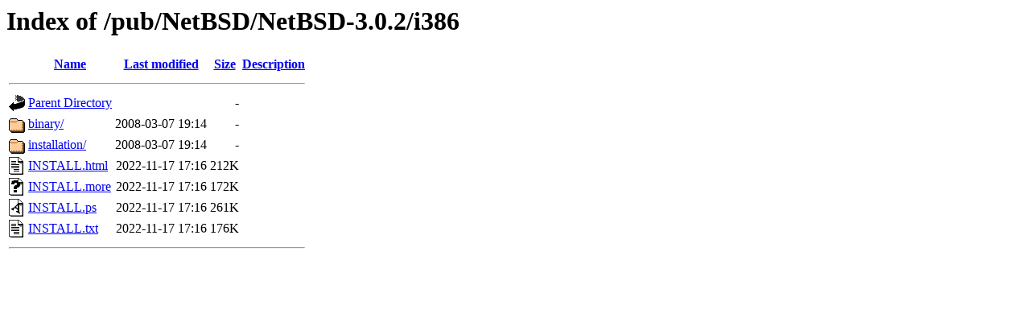

--- FILE ---
content_type: text/html;charset=UTF-8
request_url: https://ftp.deu.edu.tr/pub/NetBSD/NetBSD-3.0.2/i386/?C=M;O=A
body_size: 530
content:
<!DOCTYPE HTML PUBLIC "-//W3C//DTD HTML 3.2 Final//EN">
<html>
 <head>
  <title>Index of /pub/NetBSD/NetBSD-3.0.2/i386</title>
 </head>
 <body>
<h1>Index of /pub/NetBSD/NetBSD-3.0.2/i386</h1>
  <table>
   <tr><th valign="top"><img src="/icons/blank.gif" alt="[ICO]"></th><th><a href="?C=N;O=A">Name</a></th><th><a href="?C=M;O=D">Last modified</a></th><th><a href="?C=S;O=A">Size</a></th><th><a href="?C=D;O=A">Description</a></th></tr>
   <tr><th colspan="5"><hr></th></tr>
<tr><td valign="top"><img src="/icons/back.gif" alt="[PARENTDIR]"></td><td><a href="/pub/NetBSD/NetBSD-3.0.2/">Parent Directory</a></td><td>&nbsp;</td><td align="right">  - </td><td>&nbsp;</td></tr>
<tr><td valign="top"><img src="/icons/folder.gif" alt="[DIR]"></td><td><a href="binary/">binary/</a></td><td align="right">2008-03-07 19:14  </td><td align="right">  - </td><td>&nbsp;</td></tr>
<tr><td valign="top"><img src="/icons/folder.gif" alt="[DIR]"></td><td><a href="installation/">installation/</a></td><td align="right">2008-03-07 19:14  </td><td align="right">  - </td><td>&nbsp;</td></tr>
<tr><td valign="top"><img src="/icons/text.gif" alt="[TXT]"></td><td><a href="INSTALL.html">INSTALL.html</a></td><td align="right">2022-11-17 17:16  </td><td align="right">212K</td><td>&nbsp;</td></tr>
<tr><td valign="top"><img src="/icons/unknown.gif" alt="[   ]"></td><td><a href="INSTALL.more">INSTALL.more</a></td><td align="right">2022-11-17 17:16  </td><td align="right">172K</td><td>&nbsp;</td></tr>
<tr><td valign="top"><img src="/icons/a.gif" alt="[   ]"></td><td><a href="INSTALL.ps">INSTALL.ps</a></td><td align="right">2022-11-17 17:16  </td><td align="right">261K</td><td>&nbsp;</td></tr>
<tr><td valign="top"><img src="/icons/text.gif" alt="[TXT]"></td><td><a href="INSTALL.txt">INSTALL.txt</a></td><td align="right">2022-11-17 17:16  </td><td align="right">176K</td><td>&nbsp;</td></tr>
   <tr><th colspan="5"><hr></th></tr>
</table>
</body></html>
